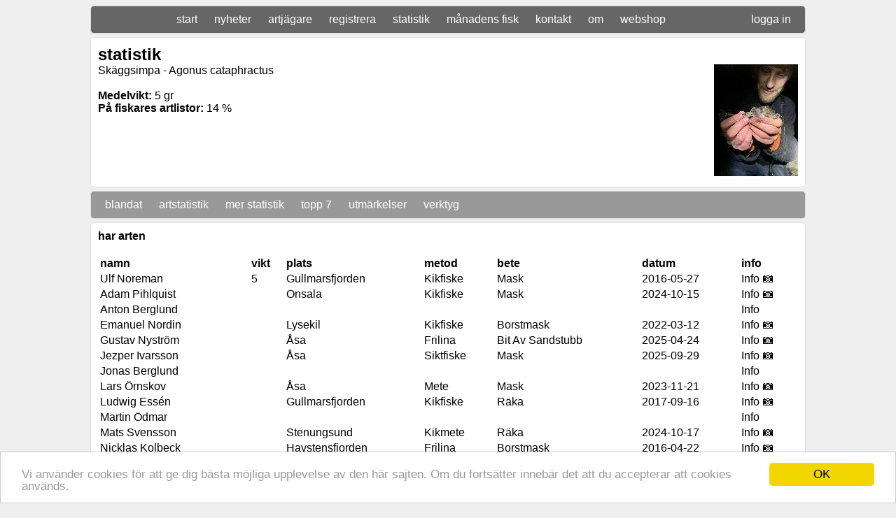

--- FILE ---
content_type: text/html; charset=UTF-8
request_url: https://www.50klubben.se/statistics_species.php?id=142
body_size: 3381
content:
<html>
<head>
<link rel="stylesheet" type="text/css" href="style.css">
<script>
  (function(i,s,o,g,r,a,m){i['GoogleAnalyticsObject']=r;i[r]=i[r]||function(){
  (i[r].q=i[r].q||[]).push(arguments)},i[r].l=1*new Date();a=s.createElement(o),
  m=s.getElementsByTagName(o)[0];a.async=1;a.src=g;m.parentNode.insertBefore(a,m)
  })(window,document,'script','https://www.google-analytics.com/analytics.js','ga');

  ga('create', 'UA-9852983-3', 'auto');
  ga('send', 'pageview');

</script>
<script type="text/javascript">
    window.cookieconsent_options = {"message":"Vi använder cookies för att ge dig bästa möjliga upplevelse av den här sajten. Om du fortsätter innebär det att du accepterar att cookies används.","dismiss":"OK","learnMore":"More info","link":null,"theme":"light-bottom"};
</script>
<script type="text/javascript" src="//cdnjs.cloudflare.com/ajax/libs/cookieconsent2/1.0.9/cookieconsent.min.js"></script>
<link rel="apple-touch-icon" sizes="57x57" href="favicon/apple-touch-icon-57x57.png">
<link rel="apple-touch-icon" sizes="60x60" href="favicon/apple-touch-icon-60x60.png">
<link rel="apple-touch-icon" sizes="72x72" href="favicon/apple-touch-icon-72x72.png">
<link rel="apple-touch-icon" sizes="76x76" href="favicon/apple-touch-icon-76x76.png">
<link rel="apple-touch-icon" sizes="114x114" href="favicon/apple-touch-icon-114x114.png">
<link rel="apple-touch-icon" sizes="120x120" href="favicon/apple-touch-icon-120x120.png">
<link rel="apple-touch-icon" sizes="144x144" href="favicon/apple-touch-icon-144x144.png">
<link rel="apple-touch-icon" sizes="152x152" href="favicon/apple-touch-icon-152x152.png">
<link rel="apple-touch-icon" sizes="180x180" href="favicon/apple-touch-icon-180x180.png">
<link rel="icon" type="image/png" href="favicon/favicon-32x32.png" sizes="32x32">
<link rel="icon" type="image/png" href="favicon/android-chrome-192x192.png" sizes="192x192">
<link rel="icon" type="image/png" href="favicon/favicon-96x96.png" sizes="96x96">
<link rel="icon" type="image/png" href="favicon/favicon-16x16.png" sizes="16x16">
<link rel="manifest" href="favicon/manifest.json">
<link rel="mask-icon" href="favicon/safari-pinned-tab.svg" color="#5bbad5">
<link rel="shortcut icon" href="favicon/favicon.ico">
<meta name="msapplication-TileColor" content="#da532c">
<meta name="msapplication-TileImage" content="favicon/mstile-144x144.png">
<meta name="msapplication-config" content="favicon/browserconfig.xml">
<meta name="theme-color" content="#ffffff"><title>50-klubben, fiskart</title>
<meta name="description" content="En sida där man kan se vem som har fångat en viss fiskart och vem som inte fångat en viss fiskart.">
<meta name="keywords" content="sportfiske,fisk,fiskar,fiske,arter,fiskarter,artjakt,artjägare,ovanliga fiskar,samla på fiskar,tävling,månadens fisk,vem">
</head>
<body>

<div class="menu">
    		<a href="index.php">start</a>
    		<a href="news_all.php">nyheter</a>
    		<a href="allusers.php">artjägare</a>
    		<a href="input.php">registrera</a>
    		<a href="statistics_mixed.php">statistik</a>
    		<a href="fishofthemonth.php">månadens fisk</a>
    		<a href="contact.php">kontakt</a>
			<a href="about.php">om</a>
			<a href="webshop.php">webshop</a>

<a href="loggain.php" style="float:right; padding-top: 0px;">logga in</a>			</div>

<div class="box" style="overflow: auto;">
<h2><b>statistik</b></h2>
Skäggsimpa - Agonus cataphractus<a href='details.php?id=8581'><img src='fishimg/72_142_1745577307_t.jpeg' style='float: right;'></a><br /><br /><b>Medelvikt: </b>5 gr<br /><b>På fiskares artlistor: </b>14 %</div>

<div class="menu2">
    		<a href="statistics_mixed.php">blandat</a>
    		<a href="statistics_svenska_fiskarter.php">artstatistik</a>
    		<a href="statistics_searchplace.php">mer statistik</a>
            <a href="statistics_top7.php">topp 7</a>
            <a href="statistics_badgeinfo.php">utmärkelser</a>
            <a href="statistics_compare.php">verktyg</a>
</div>


<div class="box">
<b>har arten</b><br /><br />
<table style="width: 100%">
<tr>
<td><b>namn</b></td>
<td><b>vikt</b></td>
<td><b>plats</b></td>
<td><b>metod</b></td>
<td><b>bete</b></td>
<td><b>datum</b></td>
<td><b>info</b></td>
</tr>
<tr><td><a href="catchlist.php?id=21">Ulf Noreman</a></td><td>5</td><td><a href="statistics_place.php?id=Gullmarsfjorden">Gullmarsfjorden</a></td><td>Kikfiske</td><td>Mask</td><td>2016-05-27</td><td><a href="details.php?id=2740">Info 📷</a></td></tr><tr><td><a href="catchlist.php?id=110">Adam Pihlquist</a></td><td></td><td><a href="statistics_place.php?id=Onsala">Onsala</a></td><td>Kikfiske</td><td>Mask</td><td>2024-10-15</td><td><a href="details.php?id=8426">Info 📷</a></td></tr><tr><td><a href="catchlist.php?id=33">Anton Berglund</a></td><td></td><td><a href="statistics_place.php?id="></a></td><td></td><td></td><td></td><td><a href="details.php?id=2236">Info</a></td></tr><tr><td><a href="catchlist.php?id=99">Emanuel Nordin</a></td><td></td><td><a href="statistics_place.php?id=Lysekil ">Lysekil </a></td><td>Kikfiske</td><td>Borstmask</td><td>2022-03-12</td><td><a href="details.php?id=6527">Info 📷</a></td></tr><tr><td><a href="catchlist.php?id=72">Gustav Nyström</a></td><td></td><td><a href="statistics_place.php?id=Åsa">Åsa</a></td><td>Frilina</td><td>Bit Av Sandstubb</td><td>2025-04-24</td><td><a href="details.php?id=8581">Info 📷</a></td></tr><tr><td><a href="catchlist.php?id=85">Jezper Ivarsson</a></td><td></td><td><a href="statistics_place.php?id=Åsa">Åsa</a></td><td>Siktfiske</td><td>Mask</td><td>2025-09-29</td><td><a href="details.php?id=9154">Info 📷</a></td></tr><tr><td><a href="catchlist.php?id=34">Jonas Berglund</a></td><td></td><td><a href="statistics_place.php?id="></a></td><td></td><td></td><td></td><td><a href="details.php?id=2312">Info</a></td></tr><tr><td><a href="catchlist.php?id=38">Lars Örnskov</a></td><td></td><td><a href="statistics_place.php?id=Åsa">Åsa</a></td><td>Mete</td><td>Mask</td><td>2023-11-21</td><td><a href="details.php?id=7599">Info 📷</a></td></tr><tr><td><a href="catchlist.php?id=30">Ludwig Essén</a></td><td></td><td><a href="statistics_place.php?id=Gullmarsfjorden ">Gullmarsfjorden </a></td><td>Kikfiske</td><td>Räka</td><td>2017-09-16</td><td><a href="details.php?id=4219">Info 📷</a></td></tr><tr><td><a href="catchlist.php?id=2">Martin Ödmar</a></td><td></td><td><a href="statistics_place.php?id="></a></td><td></td><td></td><td></td><td><a href="details.php?id=263">Info</a></td></tr><tr><td><a href="catchlist.php?id=82">Mats Svensson</a></td><td></td><td><a href="statistics_place.php?id=Stenungsund">Stenungsund</a></td><td>Kikmete</td><td>Räka</td><td>2024-10-17</td><td><a href="details.php?id=8427">Info 📷</a></td></tr><tr><td><a href="catchlist.php?id=6">Nicklas Kolbeck</a></td><td></td><td><a href="statistics_place.php?id=Havstensfjorden">Havstensfjorden</a></td><td>Frilina</td><td>Borstmask</td><td>2016-04-22</td><td><a href="details.php?id=2634">Info 📷</a></td></tr><tr><td><a href="catchlist.php?id=29">Peter Nilsson</a></td><td></td><td><a href="statistics_place.php?id=Stenungsund">Stenungsund</a></td><td>Frilina</td><td>Räka</td><td>2024-11-09</td><td><a href="details.php?id=8496">Info 📷</a></td></tr><tr><td><a href="catchlist.php?id=13">Robert Andersson</a></td><td></td><td><a href="statistics_place.php?id="></a></td><td>Kikfiske</td><td>Mask</td><td>2016-10-26</td><td><a href="details.php?id=3252">Info</a></td></tr><tr><td><a href="catchlist.php?id=117">Theo Björkman</a></td><td></td><td><a href="statistics_place.php?id=Åsa">Åsa</a></td><td>Frilina</td><td>Sill</td><td>2025-01-01</td><td><a href="details.php?id=8553">Info 📷</a></td></tr><tr><td><a href="catchlist.php?id=52">Tobias Helldal</a></td><td></td><td><a href="statistics_place.php?id=Kattegatt ">Kattegatt </a></td><td>Frilina</td><td>Sandmask </td><td>2024-10-13</td><td><a href="details.php?id=8425">Info 📷</a></td></tr></table>
</div>

<div class="box">
<b>saknar arten</b><br /><br />
<table style="width: 100%">
<tr>
<td><b>namn</b></td>
</tr>
<tr><td><a href="catchlist.php?id=7">Adam Alexandersson</a></td></tr><tr><td><a href="catchlist.php?id=65">Albin Durell</a></td></tr><tr><td><a href="catchlist.php?id=61">Albin Lindqwist</a></td></tr><tr><td><a href="catchlist.php?id=105">Alvin Klasson</a></td></tr><tr><td><a href="catchlist.php?id=23">Anders "Anke" Nilsson</a></td></tr><tr><td><a href="catchlist.php?id=18">Anders Henriksson</a></td></tr><tr><td><a href="catchlist.php?id=37">Anders Lilja</a></td></tr><tr><td><a href="catchlist.php?id=19">Andreas Ekfeldt</a></td></tr><tr><td><a href="catchlist.php?id=57">Andreas Karlsson</a></td></tr><tr><td><a href="catchlist.php?id=16">Andreas Schild</a></td></tr><tr><td><a href="catchlist.php?id=64">Andres Jezek</a></td></tr><tr><td><a href="catchlist.php?id=28">Arvid Enemar</a></td></tr><tr><td><a href="catchlist.php?id=87">Axel Larsson</a></td></tr><tr><td><a href="catchlist.php?id=127">Axel Norén</a></td></tr><tr><td><a href="catchlist.php?id=132">Axel Salesjö</a></td></tr><tr><td><a href="catchlist.php?id=93">Ben Agelii</a></td></tr><tr><td><a href="catchlist.php?id=80">Billy Affelin</a></td></tr><tr><td><a href="catchlist.php?id=12">Calle Hjelm</a></td></tr><tr><td><a href="catchlist.php?id=59">Christian Nilsson</a></td></tr><tr><td><a href="catchlist.php?id=25">Dan Pettersson</a></td></tr><tr><td><a href="catchlist.php?id=42">Daniel Hagström</a></td></tr><tr><td><a href="catchlist.php?id=73">Daniel Ståhl</a></td></tr><tr><td><a href="catchlist.php?id=112">Dennis Norén</a></td></tr><tr><td><a href="catchlist.php?id=128">Elias Isaksson</a></td></tr><tr><td><a href="catchlist.php?id=130">Ellioth Karlsson</a></td></tr><tr><td><a href="catchlist.php?id=120">Emil Carlstedt</a></td></tr><tr><td><a href="catchlist.php?id=90">Emma Maripuu</a></td></tr><tr><td><a href="catchlist.php?id=102">Erik Siemers</a></td></tr><tr><td><a href="catchlist.php?id=44">Freddy Persson</a></td></tr><tr><td><a href="catchlist.php?id=58">Fredrik Jadeland</a></td></tr><tr><td><a href="catchlist.php?id=129">Gunnar Fors</a></td></tr><tr><td><a href="catchlist.php?id=78">Gustav Yxell</a></td></tr><tr><td><a href="catchlist.php?id=71">HG Karlsson</a></td></tr><tr><td><a href="catchlist.php?id=3">Hasse Lindqwist</a></td></tr><tr><td><a href="catchlist.php?id=135">Henrik Rönnqvist</a></td></tr><tr><td><a href="catchlist.php?id=36">Hugo Lilja</a></td></tr><tr><td><a href="catchlist.php?id=74">Håkan Schyllander</a></td></tr><tr><td><a href="catchlist.php?id=88">Iris Sundgren</a></td></tr><tr><td><a href="catchlist.php?id=20">Jamie Andersson</a></td></tr><tr><td><a href="catchlist.php?id=55">Jerker Vinterstare</a></td></tr><tr><td><a href="catchlist.php?id=119">Jesper Ridderbjelke</a></td></tr><tr><td><a href="catchlist.php?id=89">Jim Larsson</a></td></tr><tr><td><a href="catchlist.php?id=77">Johnny Priore</a></td></tr><tr><td><a href="catchlist.php?id=137">Jonas Gassander</a></td></tr><tr><td><a href="catchlist.php?id=118">Jonas Skogberg</a></td></tr><tr><td><a href="catchlist.php?id=40">Jonathan Alm</a></td></tr><tr><td><a href="catchlist.php?id=70">Julius Jarving Ohlsson</a></td></tr><tr><td><a href="catchlist.php?id=63">Kelvin Hylen</a></td></tr><tr><td><a href="catchlist.php?id=114">Kenny Pettersson</a></td></tr><tr><td><a href="catchlist.php?id=5">Kjell Svensson</a></td></tr><tr><td><a href="catchlist.php?id=75">Kristoffer Ottosson</a></td></tr><tr><td><a href="catchlist.php?id=4">Lars Kraemer</a></td></tr><tr><td><a href="catchlist.php?id=84">Lennart Larsson</a></td></tr><tr><td><a href="catchlist.php?id=86">Linnea Lönn</a></td></tr><tr><td><a href="catchlist.php?id=92">Linus Wetterström</a></td></tr><tr><td><a href="catchlist.php?id=35">Lisa Hjelm</a></td></tr><tr><td><a href="catchlist.php?id=115">Love Alexandersson</a></td></tr><tr><td><a href="catchlist.php?id=97">Lucas Ödmar</a></td></tr><tr><td><a href="catchlist.php?id=8">Magnus Durell</a></td></tr><tr><td><a href="catchlist.php?id=41">Magnus Mannberg</a></td></tr><tr><td><a href="catchlist.php?id=54">Manfred Isberg</a></td></tr><tr><td><a href="catchlist.php?id=56">Marc Westrin</a></td></tr><tr><td><a href="catchlist.php?id=14">Marcus Lundgren</a></td></tr><tr><td><a href="catchlist.php?id=11">Markus Lundgren</a></td></tr><tr><td><a href="catchlist.php?id=111">Martin Molander</a></td></tr><tr><td><a href="catchlist.php?id=125">Martina Sjödin</a></td></tr><tr><td><a href="catchlist.php?id=109">Mats Lagerkvist</a></td></tr><tr><td><a href="catchlist.php?id=94">Maximilian Mangelus</a></td></tr><tr><td><a href="catchlist.php?id=31">Melker Durell</a></td></tr><tr><td><a href="catchlist.php?id=122">Melvin Lindqwist</a></td></tr><tr><td><a href="catchlist.php?id=113">Micael Karlsson</a></td></tr><tr><td><a href="catchlist.php?id=10">Mikael Hjelm</a></td></tr><tr><td><a href="catchlist.php?id=67">Moa Hollsten</a></td></tr><tr><td><a href="catchlist.php?id=79">Moa Maripuu</a></td></tr><tr><td><a href="catchlist.php?id=81">Nellie Ottosson</a></td></tr><tr><td><a href="catchlist.php?id=123">Oskar Österdahl</a></td></tr><tr><td><a href="catchlist.php?id=1">Patrik Andersson</a></td></tr><tr><td><a href="catchlist.php?id=15">Pelle Hjelm</a></td></tr><tr><td><a href="catchlist.php?id=101">Pär Edward Lindqwist</a></td></tr><tr><td><a href="catchlist.php?id=131">Pål Annerström</a></td></tr><tr><td><a href="catchlist.php?id=22">Rasmus Bäcklund</a></td></tr><tr><td><a href="catchlist.php?id=62">Rickard Hermansson</a></td></tr><tr><td><a href="catchlist.php?id=60">Robin Kanthe</a></td></tr><tr><td><a href="catchlist.php?id=91">Roger Hellsten</a></td></tr><tr><td><a href="catchlist.php?id=32">Roger Svensson</a></td></tr><tr><td><a href="catchlist.php?id=126">Ronnie Johansson</a></td></tr><tr><td><a href="catchlist.php?id=133">Sackarias Schenberg</a></td></tr><tr><td><a href="catchlist.php?id=124">Samuel Milton</a></td></tr><tr><td><a href="catchlist.php?id=27">Simon Abrahamsson Norén</a></td></tr><tr><td><a href="catchlist.php?id=43">Simon Johannesson</a></td></tr><tr><td><a href="catchlist.php?id=134">Victor Schyllander</a></td></tr><tr><td><a href="catchlist.php?id=121">Vide Damber</a></td></tr><tr><td><a href="catchlist.php?id=66">Viktor Erickson</a></td></tr><tr><td><a href="catchlist.php?id=53">Vilma Örnskov</a></td></tr><tr><td><a href="catchlist.php?id=116">Vilmar Alexandersson</a></td></tr><tr><td><a href="catchlist.php?id=24">William Essén</a></td></tr></table>
</div>




</body>
</html>